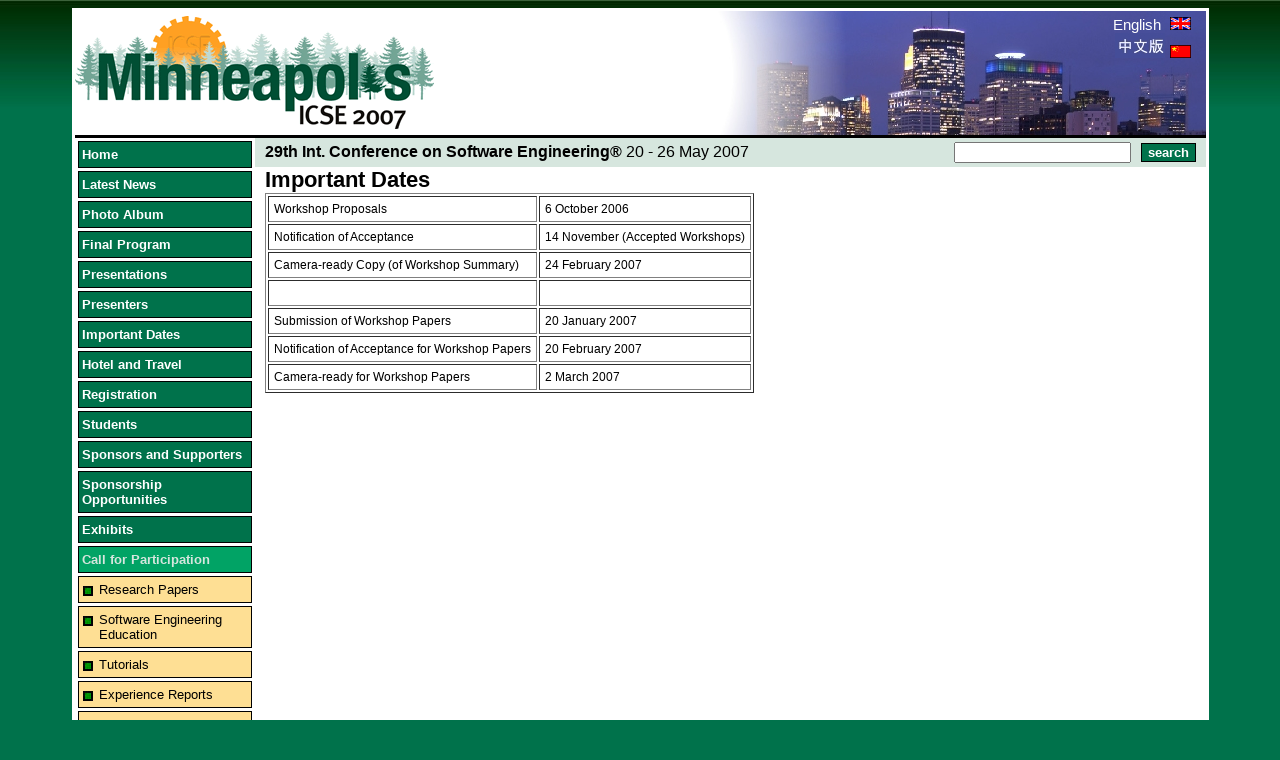

--- FILE ---
content_type: text/html;charset=utf-8
request_url: http://web4.cs.ucl.ac.uk/icse07/index.php?id=72&L=http
body_size: 14409
content:
<html>
<head>
	<meta http-equiv="Content-Type" content="text/html; charset=utf-8" />

<!-- 
	This website is brought to you by TYPO3 - get.content.right
	TYPO3 is a free open source Content Management Framework created by Kasper Skaarhoj and licensed under GNU/GPL.
	TYPO3 is copyright 1998-2005 of Kasper Skaarhoj. Extensions are copyright of their respective owners.
	Information and contribution at http://www.typo3.com
-->

	<style type="text/css">
		/*<![CDATA[*/
	<!--
	/* default styles for extension "tx_indexedsearch" */
	.tx-indexedsearch .tx-indexedsearch-searchbox INPUT.tx-indexedsearch-searchbox-button { width:100px; }
	.tx-indexedsearch .tx-indexedsearch-searchbox INPUT.tx-indexedsearch-searchbox-sword { width:150px; }
	.tx-indexedsearch .tx-indexedsearch-whatis P .tx-indexedsearch-sw { font-weight:bold; font-style:italic; }
	.tx-indexedsearch .tx-indexedsearch-whatis { margin-top:10px; margin-bottom:5px; }
	.tx-indexedsearch P.tx-indexedsearch-noresults { text-align:center; font-weight:bold; }
	.tx-indexedsearch .tx-indexedsearch-res .tx-indexedsearch-title { background:#eeeeee; }
	.tx-indexedsearch .tx-indexedsearch-res .tx-indexedsearch-title P { font-weight:bold; }
	.tx-indexedsearch .tx-indexedsearch-res .tx-indexedsearch-title P.tx-indexedsearch-percent { font-weight:normal; }
	.tx-indexedsearch .tx-indexedsearch-res .tx-indexedsearch-descr P { font-style:italic; }
	.tx-indexedsearch .tx-indexedsearch-res .tx-indexedsearch-descr P .tx-indexedsearch-redMarkup { color:red; }
	.tx-indexedsearch .tx-indexedsearch-res .tx-indexedsearch-info { background:#eeeeff; }
	.tx-indexedsearch .tx-indexedsearch-res .tx-indexedsearch-secHead { margin-top:20px; margin-bottom:5px; }
	.tx-indexedsearch .tx-indexedsearch-res .tx-indexedsearch-secHead H2 { margin-top:0px; margin-bottom:0px; }
	.tx-indexedsearch .tx-indexedsearch-res .tx-indexedsearch-secHead TABLE { background:#cccccc; }
	.tx-indexedsearch .tx-indexedsearch-res .tx-indexedsearch-secHead TD { vertical-align:middle; }
	.tx-indexedsearch .tx-indexedsearch-res .noResume { color : #666666; }
/* default styles for extension "tx_srlanguagemenu_pi1" */
   .tx-srlanguagemenu-pi1 p { font-family: Verdana, sans-serif; font-size: .8em; line-height:100%; color: #35006d; margin-top: 8px; padding: 0; text-indent: 0; }
   .tx-srlanguagemenu-pi1 img { margin: 0 5px; padding: 0; border-style: none; }
   .tx-srlanguagemenu-pi1 .CUR { float: left; font-size: .8em; }
   .tx-srlanguagemenu-pi1 .CUR a { background-color: transparent; color: #35006d; text-decoration: none; font-weight: bold; }
   .tx-srlanguagemenu-pi1 .CUR a:focus, .tx-srlanguagemenu-pi1 .CUR a:hover, .tx-srlanguagemenu-pi1 .CUR a:active { color:#333333; }
   .tx-srlanguagemenu-pi1 .NO { float: left; font-size: .8em; }
   .tx-srlanguagemenu-pi1 .NO a { background-color:transparent; color: #35006d; text-decoration:none; font-weight:bold; }
   .tx-srlanguagemenu-pi1 .NO a:focus, .tx-srlanguagemenu-pi1 .NO a:hover, .tx-srlanguagemenu-pi1 .NO a:active { color:#333333; }
   .tx-srlanguagemenu-pi1 .INACT { float: left; font-size: .8em; }
   .tx-srlanguagemenu-pi1 .INACT a { background-color:transparent; color: #35006d; text-decoration: none; font-weight: normal; }
   .tx-srlanguagemenu-pi1 .INACT a:focus, .tx-srlanguagemenu-pi1 .INACT a:hover, .tx-srlanguagemenu-pi1 .INACT a:active { color: #333333; }
   .tx-srlanguagemenu-pi1 .SPC {  float: left; font-family: Verdana, sans-serif; font-size: .8em; line-height: 100%; color: #35006d; }
   .tx-srlanguagemenu-pi1 select { font-size: .8em; font-family: Verdana, sans-serif; background-color: #35006d; color: white; font-weight: bold; }
	-->
		/*]]>*/
	</style>

	
	<meta http-equiv="Content-Type" content="text/html; charset=io-8859-1"/>
	<link rel="stylesheet" id="style" type="text/css" href="fileadmin/template/icse07/styles/style4.css" />

	<title>ICSE 2007: Important Dates</title>
	<meta name="generator" content="TYPO3 3.8 CMS" />
	<script type="text/javascript">
		/*<![CDATA[*/
	<!--
		browserName = navigator.appName;
		browserVer = parseInt(navigator.appVersion);
		var msie4 = (browserName == "Microsoft Internet Explorer" && browserVer >= 4);
		if ((browserName == "Netscape" && browserVer >= 3) || msie4 || browserName=="Konqueror" || browserName=="Opera") {version = "n3";} else {version = "n2";}
			// Blurring links:
		function blurLink(theObject)	{	//
			if (msie4)	{theObject.blur();}
		}
		
	// -->
		/*]]>*/
	</script>


</head>
<body bgcolor="#FFFFFF">

	<table width="90%" class="container" border="0" cellpadding="0" cellspacing="0" align="center">
		<tr>
			<td colspan="2">
				<table width="100%" id="top_seperator" border="0" cellpadding="0" cellspacing="0">
					<tr>
						<td id="header_1"><!--###header_1### begin -->
							<img src="fileadmin/template/icse07/images/logo-icse2.gif" />
						<!--###header_1### end --></td>
						<td width="100%" valign="top">
							<table border="0" cellpadding="0" cellspacing="0" align="right" width="100%" height="100%" id="top_bar_right">
								<tr>
									<td id="header_lang" width="1%" align="right" valign="top"><!--###header_lang### begin -->
										 <a href="index.php?id=72&amp;L=0" target="_top">English <img src="fileadmin/template/icse07/images/uk_small.gif" width="21" height="13" hspace="5" border="0" alt="" /></a><br /><a href="index.php?id=72&amp;L=2" target="_top"><img src="fileadmin/template/icse07/images/chinese.jpg" /><img src="fileadmin/template/icse07/images/china_small.gif" width="21" height="13" hspace="5" border="0" alt="" /></a> 
									<!--###header_lang### end --></td>
								</tr>
							</table>
						</td>
					</tr>
				</table>
			</td>
		</tr>
		<tr>
			<td id="menu_container" valign="top"><!--###menu_container### begin -->
				<table id="menu_bar" border="0" cellpadding="0" cellspacing="0">
					<tr>
						<!-- Menu 1-->
						<td id="menu_1"><div class="menu-level1-no"><a href="index.php?id=6&amp;L=966" onfocus="blurLink(this);">Home</a></div><div class="menu-level1-no"><a href="index.php?id=80&amp;L=966" onfocus="blurLink(this);">Latest News</a></div><div class="menu-level1-no"><a href="index.php?id=148&amp;L=966" onfocus="blurLink(this);">Photo Album</a></div><div class="menu-level1-no"><a href="index.php?id=36&amp;L=966" onfocus="blurLink(this);">Final Program </a></div><div class="menu-level1-no"><a href="index.php?id=159&amp;L=966" onfocus="blurLink(this);">Presentations</a></div><div class="menu-level1-no"><a href="index.php?id=141&amp;L=966" onfocus="blurLink(this);">Presenters</a></div><div class="menu-level1-no"><a href="index.php?id=75&amp;L=966" onfocus="blurLink(this);">Important Dates</a></div><div class="menu-level1-no"><a href="index.php?id=3&amp;L=966" onfocus="blurLink(this);">Hotel and Travel</a></div><div class="menu-level1-no"><a href="index.php?id=86&amp;L=966" onfocus="blurLink(this);">Registration</a></div><div class="menu-level1-no"><a href="index.php?id=87&amp;L=966" onfocus="blurLink(this);">Students</a></div><div class="menu-level1-no"><a href="index.php?id=81&amp;L=966" onfocus="blurLink(this);">Sponsors and Supporters</a></div><div class="menu-level1-no"><a href="index.php?id=4&amp;L=966" onfocus="blurLink(this);">Sponsorship Opportunities</a></div><div class="menu-level1-no"><a href="index.php?id=84&amp;L=966" onfocus="blurLink(this);">Exhibits</a></div><div class="menu-level1-act"><a href="index.php?id=5&amp;L=966" onfocus="blurLink(this);">Call for Participation</a></div><div class="menu-level2-no"><a href="index.php?id=8&amp;L=966" onfocus="blurLink(this);">Research Papers</a></div><div class="menu-level2-no"><a href="index.php?id=46&amp;L=966" onfocus="blurLink(this);">Software Engineering Education</a></div><div class="menu-level2-no"><a href="index.php?id=50&amp;L=966" onfocus="blurLink(this);">Tutorials</a></div><div class="menu-level2-no"><a href="index.php?id=49&amp;L=966" onfocus="blurLink(this);">Experience Reports</a></div><div class="menu-level2-no"><a href="index.php?id=48&amp;L=966" onfocus="blurLink(this);">Demo Papers</a></div><div class="menu-level2-no"><a href="index.php?id=47&amp;L=966" onfocus="blurLink(this);">Doctoral Symposium</a></div><div class="menu-level2-act"><a href="index.php?id=71&amp;L=966" onfocus="blurLink(this);">Workshops</a></div><div class="menu-level3-act"><a href="index.php?id=72&amp;L=966" onfocus="blurLink(this);">Important Dates</a></div><div class="menu-level3-no"><a href="index.php?id=73&amp;L=966" onfocus="blurLink(this);">Submission and Evaluation</a></div><div class="menu-level3-no"><a href="index.php?id=74&amp;L=966" onfocus="blurLink(this);">Workshop committee</a></div><div class="menu-level2-no"><a href="index.php?id=85&amp;L=966" onfocus="blurLink(this);">Co-located Events</a></div><div class="menu-level1-no"><a href="index.php?id=17&amp;L=966" onfocus="blurLink(this);">Committees</a></div><div class="menu-level1-no"><a href="index.php?id=82&amp;L=966" onfocus="blurLink(this);">Submissions</a></div><div class="menu-level1-no"><a href="index.php?id=79&amp;L=966" onfocus="blurLink(this);">Downloads</a></div><div class="menu-level1-no"><a href="index.php?id=2&amp;L=966" onfocus="blurLink(this);">Other ICSEs</a></div><div class="menu-level1-no"><a href="index.php?id=41&amp;L=966" onfocus="blurLink(this);">Sitemap</a></div><div class="menu-level1-no"><a href="index.php?id=66&amp;L=966" onfocus="blurLink(this);">Contacts</a></div></td>
					</tr>
					<tr>
						<td id="rss_info">
	<!--  CONTENT ELEMENT, uid:29/text [begin] -->
		<a name="29"></a>
		<!--  Text: [begin] -->
			<p class="bodytext">&nbsp;<a href="index.php?id=80&type=100"><img height="19" src="uploads/RTEmagicC_RSS_01.gif.gif" width="35" border="0" alt="" /></a>&nbsp;(<a href="index.php?id=42">What is RSS?</a>)</p>
		<!--  Text: [end] -->
			
	<!--  CONTENT ELEMENT, uid:29/text [end] -->
		</td>
					</tr>
					<tr>
						<td id="icse_sponsors"><!--###icse_sponsors### begin -->
							&nbsp;<a href="http://www.icse-conferences.org/"><img src="fileadmin/template/icse07/images/ICSE2007logo_small.gif" /></a>
							<!--<a href="http://www.computer.org/"><img src="http://www.icse-conferences.org/images/ieee.jpg" /></a>
							<a href="http://www.acm.org/"><img src="http://www.icse-conferences.org/images/acm-logo.gif" /></a>-->
						<!--###icse_sponsors### end --></td>
					</tr>
					<tr>
						<td align="center">

							<br/>
						</td>
					</tr>
				</table>
			<!--###menu_container### end --></td>

			<td valign="top" id="treeback"><!--###treeback### begin -->
				<table width="100%" border="0" cellpadding="0" cellspacing="0">
					<tr class="heading_bar">
						<td id="header_2">
	<!--  CONTENT ELEMENT, uid:73/text [begin] -->
		<a name="73"></a>
		<!--  Text: [begin] -->
			<p class="bodytext"><strong>29th Int. Conference on Software Engineering&reg;</strong>  20 - 26 May 2007</p>
		<!--  Text: [end] -->
			
	<!--  CONTENT ELEMENT, uid:73/text [end] -->
		</td>
						<td id="searchbox" width="1%" align="right">


	<!--

		BEGIN: Content of extension "macina_searchbox", plugin "tx_macinasearchbox_pi1"

	-->
	<div class="tx-macinasearchbox-pi1">
		
<form action="index.php?id=22&L=966&L=0" method="post" name="searchform" id="searchform" style="margin:0px; padding:0px; ">
  <table height="14" border="0" cellpadding="0" cellspacing="0">
    <tr>
      <td align="left"><input name="tx_indexedsearch[sword]" type="text"/></td>
      <td><input id="tx_indexedsearch_button" name="tx_indexedsearch[submit_button]" type="submit" value="search" />
        <input type="hidden" name="tx_indexedsearch[_sections]" value="0" />
        <input type="hidden" name="tx_indexedsearch[pointer]" value="0" />
        <input type="hidden" name="tx_indexedsearch[ext]" value="0" />
        <input type="hidden" name="tx_indexedsearch[lang]" value="0" />
      </td>
    </tr>
  </table>
</form>

	</div>
	<!-- END: Content of extension "macina_searchbox", plugin "tx_macinasearchbox_pi1" -->

	</td>
					</tr>
					<tr>
						<td id="content" colspan="2">
	<!--  CONTENT ELEMENT, uid:83/table [begin] -->
		<a name="83"></a>
		<!--  Header: [begin] -->
			<div class="csc-header csc-header-n1"><h1 class="csc-firstHeader">Important Dates</h1></div>
		<!--  Header: [end] -->
			
		<!--  Table: [begin] -->
			
				<table border="1" cellpadding="5" class="contenttable contenttable-0">
					<tr class="tr-even tr-0">
						<td class="td-0"><p>Workshop Proposals</p></td>
						<td class="td-last"><p>6 October 2006</p></td>
					</tr>
					<tr class="tr-odd tr-1">
						<td class="td-0"><p>Notification of Acceptance</p></td>
						<td class="td-last"><p> 14 November (Accepted Workshops)</p></td>
					</tr>
					<tr class="tr-even tr-2">
						<td class="td-0"><p>Camera-ready Copy (of Workshop Summary)</p></td>
						<td class="td-last"><p> 24 February 2007</p></td>
					</tr>
					<tr class="tr-odd tr-3">
						<td class="td-0"><p>&nbsp;</p></td>
						<td class="td-last"><p>&nbsp;</p></td>
					</tr>
					<tr class="tr-even tr-4">
						<td class="td-0"><p>Submission of Workshop Papers</p></td>
						<td class="td-last"><p>20 January 2007</p></td>
					</tr>
					<tr class="tr-odd tr-5">
						<td class="td-0"><p>Notification of Acceptance for Workshop Papers</p></td>
						<td class="td-last"><p>20 February 2007</p></td>
					</tr>
					<tr class="tr-even tr-last">
						<td class="td-0"><p>Camera-ready for Workshop Papers</p></td>
						<td class="td-last"><p>2 March 2007</p></td>
					</tr>
				</table>
		<!--  Table: [end] -->
			
	<!--  CONTENT ELEMENT, uid:83/table [end] -->
		</td>
						<!--TYPO3SEARCH_end-->
					</tr>
				</table>
			<!--###treeback### end --></td>
			<!--TYPO3SEARCH_begin-->
			<!-- Content -->
		</tr>
		<tr>
			<!-- Footer -->
			<td id="footer" colspan="2" id="footer">
	<!--  CONTENT ELEMENT, uid:30/text [begin] -->
		<a name="30"></a>
		<!--  Text: [begin] -->
			<p class="bodytext">Webmaster:<img height="20" src="uploads/RTEmagicC_Webmaster_03.gif.gif" width="200" border="0" alt="" /></p>
		<!--  Text: [end] -->
			
	<!--  CONTENT ELEMENT, uid:30/text [end] -->
		</td>
		</tr>
	</table>
<script src="http://www.google-analytics.com/urchin.js" type="text/javascript">
</script>
<script type="text/javascript">
_uacct = "UA-402010-2";
urchinTracker();
</script>

</body>
</html>